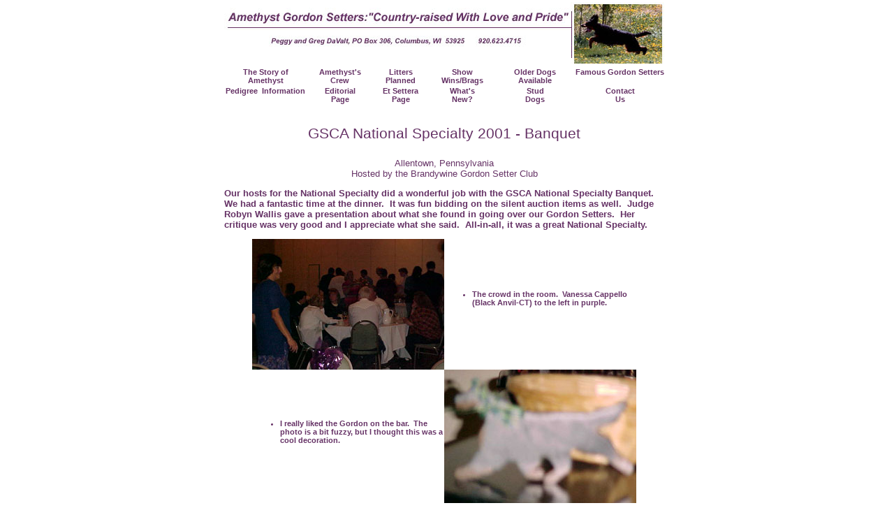

--- FILE ---
content_type: text/html
request_url: https://gorsetr.com/GSCANational2001/banquet.htm
body_size: 2111
content:
<html>

<head>
<meta http-equiv="Content-Type" content="text/html; charset=windows-1252">
<meta name="GENERATOR" content="Microsoft FrontPage 4.0">
<meta name="ProgId" content="FrontPage.Editor.Document">
<title>GSCA National Specialty 2001-Banquet</title>
<link rel="stylesheet" href="../amethyst.css" type="text/css">

<SCRIPT LANGUAGE=JAVASCRIPT>

<!-- HIDE FROM OLD BROWSERS

browser = navigator.appName;    // detect browser
ver = parseInt(navigator.appVersion); // detect version#

function openphoto(html) {

open_window =
window.open(html,"photo",'toolbar=0,location=0,directories=0,status=0,menubar=0,scrollbars=yes,resizable=0,width=630,height=630');
 if ((browser=="Microsoft Internet Explorer" && ver<=3) || (ver<3)) {
 } else {
  open_window.focus();
 }
}

// Stop hiding from old browsers -->

</SCRIPT>


<meta name="Microsoft Border" content="tb">
</head>

<body><!--msnavigation--><table border="0" cellpadding="0" cellspacing="0" width="100%"><tr><td>

<center>
<table border="0" width="630" cellpadding="0" cellspacing="3" align="center">
  <tr>
    <td colspan="6"><map name="FPMap0">
      <area href="http://www.gorsetr.com/" shape="rect" coords="4, 10, 497, 36"></map><img border="0" src="../_borders/Header.jpg" usemap="#FPMap0" width="630" height="91"></td>
  </tr>
  <tr>
    <td valign="top" align="center"><a href="http://www.gorsetr.com/story.htm">The
      Story of Amethyst</a></td>
    <td valign="top" align="center"><a href="http://www.gorsetr.com/crew.htm">Amethyst's
      Crew</a></td>
    <td valign="top" align="center"><a href="http://www.gorsetr.com/litters.htm">Litters
      Planned</a></td>
    <td valign="top" align="center"><a href="http://www.gorsetr.com/wins.htm">Show
      Wins/Brags</a></td>
    <td valign="top" align="center"><a href="http://www.gorsetr.com/older.htm">Older
      Dogs Available</a></td>
    <td valign="top" align="center"><a href="http://www.gorsetr.com/famous.htm">Famous
      Gordon Setters</a></td>
  </tr>
  <tr>
    <td valign="top" align="center"><a href="http://www.gorsetr.com/pedigree.htm">Pedigree
      &nbsp;Information</a></td>
    <td valign="top" align="center"><a href="http://www.gorsetr.com/editorial.htm">Editorial<br>
      
      Page</a></td>
    <td valign="top" align="center"><a href="http://www.gorsetr.com/etsettera.htm">Et
      Settera Page</a></td>
    <td valign="top" align="center"><a href="http://www.gorsetr.com/WhatIsNew.htm">What's<br>
      
      New?</a></td>
    <td valign="top" align="center"><a href="http://www.gorsetr.com/stud.htm">Stud<br>
       
      Dogs</a></td>
    <td valign="top" align="center"><a href="mailto:Peggy@gorsetr.com">Contact<br>
 Us</a></td>
  </tr>
</table>
</center>

</td></tr><!--msnavigation--></table><!--msnavigation--><table border="0" cellpadding="0" cellspacing="0" width="100%"><tr><!--msnavigation--><td valign="top">

<p>&nbsp;</p>
<div align="center">
  <center>
  <table border="0" cellpadding="0" cellspacing="0" width="630">
    <tr>
      <td>
       <H3 align="center">GSCA National Specialty 2001 - Banquet</H3>
       <p align="center">
      Allentown, Pennsylvania<br>
      Hosted by the Brandywine Gordon Setter Club
  </center>
      <p align="left"><b>Our hosts for the National
      Specialty did a wonderful job with the GSCA National Specialty
      Banquet.&nbsp; We had a fantastic time at the dinner.&nbsp; It was fun
      bidding on the silent auction items as well.&nbsp; Judge Robyn Wallis gave
      a presentation about what she found in going over our Gordon
      Setters.&nbsp; Her critique was very good and I appreciate what she
      said.&nbsp; All-in-all, it was a great National
      Specialty.&nbsp;&nbsp;&nbsp;</b></font></p>
      <div align="center">
        <center>
        <table border="0" cellpadding="0" cellspacing="0" width="480">
          <tr>
            <td><img border="0" src="../GSCANational2001-images/BanquetImages/Banquet.jpg" width="275" height="187"></td>
            <td>
              <ul>
                <li><b>The crowd in the room.&nbsp;
                  Vanessa Cappello (Black Anvil-CT) to the left in purple.</b></font></li>
              </ul>
            </td>
          </tr>
          <tr>
            <td>
              <ul>
                <li><b>I really liked the Gordon on the
                  bar.&nbsp; The photo is a bit fuzzy, but I thought this was a
                  cool decoration.</b></font></li>
              </ul>
            </td>
            <td><img border="0" src="../GSCANational2001-images/BanquetImages/GordonStatute.jpg" width="275" height="194"></td>
          </tr>
          <tr>
            <td><img border="0" src="../GSCANational2001-images/BanquetImages/NotepadsOnTable.jpg" width="275" height="340"></td>
            <td>
              <ul>
                <li><b>The notepads with the GSCA National
                  Logo for 2001 on the.&nbsp; These were on the tables.</b></font></li>
              </ul>
            </td>
          </tr>
          <tr>
            <td>
              <ul>
                <li><b>Our friend, Peter Sandiford (Hernwood,
                  UK) waiting on us with our bar order.</b></font></li>
              </ul>
            </td>
            <td><img border="0" src="../GSCANational2001-images/BanquetImages/PeteTheButler.jpg" width="275" height="211"></td>
          </tr>
          <tr>
            <td><img border="0" src="../GSCANational2001-images/BanquetImages/PeteChris.jpg" width="275" height="208"></td>
            <td>
              <ul>
                <li><b>Peter and Chris at the table eating
                  their dinner.</b></font></li>
              </ul>
            </td>
          </tr>
          <tr>
            <td>
              <ul>
                <li><b>Our table with all the notepads
                  lined up in the middle.&nbsp;</b></font></li>
              </ul>
            </td>
            <td><img border="0" src="../GSCANational2001-images/BanquetImages/Table2.jpg" width="275" height="195"></td>
          </tr>
          <tr>
            <td><img border="0" src="../GSCANational2001-images/BanquetImages/Food.jpg" width="275" height="188"></td>
            <td>
              <ul>
                <li><b>A view of the wonderful food that
                  was served to us for dinner.</font></b></li>
              </ul>
            </td>
          </tr>
          <tr>
            <td>
              <ul>
                <li><b>Connie Rhoden (Tamdhu-WI) seated at
                  the table at the banquet.</font></b></li>
              </ul>
            </td>
            <td><img border="0" src="../GSCANational2001-images/BanquetImages/ConnieTable.jpg" width="275" height="230"></td>
          </tr>
          <tr>
            <td><img border="0" src="../GSCANational2001-images/BanquetImages/Marte2.jpg" width="275" height="251"></td>
            <td>
              <ul>
                <li><b>Marte Wetzel (Glen Oak-WI) at the table laughing about
                  something.</b></li>
              </ul>
              <p>&nbsp;
            </td>
          </tr>
        </table>
        </center>
      </div>
      <p align="center"><i>This page was last updated on:&nbsp; <!--webbot
      bot="Timestamp" S-Type="EDITED" S-Format="%A, %B %d, %Y" startspan -->Monday, February 11, 2002<!--webbot
      bot="Timestamp" endspan i-checksum="55267" -->
      .</i></p>
      <p align="right"><a href="#top">Return to the top of the page.</a>
      <p align="right"><a href="../GSCANational2001.htm">Continue back to the
      index page of the GSCA National 2001 tour</a>.
    </td>
    </tr>
  </table>
</div>
  &nbsp;<!--msnavigation--></td></tr><!--msnavigation--></table><!--msnavigation--><table border="0" cellpadding="0" cellspacing="0" width="100%"><tr><td>

<div align="center">
  <center>
  <table border="0" cellpadding="0" cellspacing="0" width="630">
    <tr>
      <td bgcolor="#663366">&nbsp;</td>
    </tr>
    <tr>
      <td><h5><br>
        ©1997-2002. Amethyst Gordon Setters.&nbsp; This web site is
        maintained by Peggy DaValt.&nbsp;&nbsp; If you have any problems with the
        web site, please contact us at:&nbsp; <a href="mailto:gorsetr@gorsetr.com">gorsetr@gorsetr.com</a>.&nbsp;
        Thank you very much for visiting us.&nbsp; We invite you to come back and see us soon!!</h5></td>
    </tr>
  </table>
  </center>
</div>

</td></tr><!--msnavigation--></table></body>

</html>


--- FILE ---
content_type: text/css
request_url: https://gorsetr.com/amethyst.css
body_size: 559
content:
A.numbers

 {
	
	color: #663366;
	font-family: verdana, sans-serif;
	font-weight: bold;
	font-size: 8pt; 
	text-decoration: underline;
	
	}
	
A.numbers:active

{
	
	color: #663366;
	font-family: verdana, sans-serif;
	font-weight: bold;
	font-size: 8pt; 
	text-decoration: underline;
	
	}


A.numbers:visited

{
	
	color: #FF0000;
	font-family: verdana, sans-serif;
	font-weight: bold;
	font-size: 8pt; 
	text-decoration: underline;
	
	}

	
A.numbers:hover  

	{ 
	
	color: #FF0000;
	font-family: verdana, sans-serif;
	font-weight: bold;
	font-size: 8pt; 
	text-decoration: none;
	
	}

A.font

 {
	
	color: #663366;
	font-family: verdana, sans-serif;
	font-weight: bold;
	font-size: 8pt; 
	text-decoration: underline;
	
	}
	
A.font:hover

{ 
	
	color: #FF0000;
	font-family: verdana, sans-serif;
	font-size: 8pt;
	font-weight: bold;
	text-decoration: none;
	
	}

A.index


 {	
	color: white;
	font-family: verdana, sans-serif;
	font-weight: bold;
	font-size: 8pt; 
	text-decoration: underline;
	
	}

A.index:hover


 {	
	color: red;
	font-family: verdana, sans-serif;
	font-weight: bold;
	font-size: 8pt; 
	text-decoration: underline;
	
	}
A.index:visited


 {	
	color: red;
	font-family: verdana, sans-serif;
	font-weight: bold;
	font-size: 8pt; 
	text-decoration: underline;
	
	}
A.index:active


 {	
	color: white;
	font-family: verdana, sans-serif;
	font-weight: bold;
	font-size: 8pt; 
	text-decoration: underline;
	
	}

hr {
	color: #663366;
	width: 540px;
	height: 3px;	
	}

hr.index {
	color: #ffffff;
	width: 540px;
	height: 3px;	
	}

	
li

{
	color: #663366;
	font-family: verdana, sans-serif;
	font-weight: normal;
	font-size: 8pt; 

	}

li.index

{
	color: white;
	font-family: verdana, sans-serif;
	font-weight: normal;
	font-size: 8pt; 

	}


P
{
    FONT-FAMILY: verdana, sans-serif;
    font-weight: normal;
    FONT-SIZE: 10pt;
    font-color: #663366;
}


P.index

{
	color: white;
	font-family: verdana, sans-serif;
	font-weight: normal;
	font-size: 8pt; 

	}


P.indexAm

{
	color: white;
	font-family: verdana, sans-serif;
	font-weight: bold;
	font-size: 12pt; 

	}


P.caption

{
	color: #663366;
	font-family: verdana, sans-serif;
	font-weight: normal;
	font-size: 8pt; 

	}

P.captionindex

{
	color: #ffffff;
	font-family: verdana, sans-serif;
	font-weight: normal;
	font-size: 8pt; 

	}


H2
{
	
	color: #663366;
	align: center;
	font-family: arial, sans-serif;
	font-weight: normal;
	font-size: 10pt; 
	text-decoration: none;

}

	
H3
{
	
	color: #663366;
	align: center;
	font-family: arial, sans-serif;
	font-weight: normal;
	font-size: 16pt; 
	text-decoration: none;

}


H5
{
	
	color: #663366;
	font-family: verdana, sans-serif;
	font-weight: normal;
	font-size: 8pt; 
	text-decoration: none;
	
	}

A
	{
	
	color: #663366;
	font-family: verdana, sans-serif;
	font-weight: bold;
	font-size: 8pt; 
	text-decoration: none;
	
	}
	
A:hover  

	{ 
	
	color: #ffffff;
	font-family: verdana, sans-serif;
	font-size: 8pt;
	font-weight: bold;
	text-decoration: underline;
	
	}
	
	
	
	
A:visited
	{
	
	color: #ffffff;
	font-family: verdana, sans-serif;
	font-weight: bold;
	font-size: 8pt; 
	text-decoration: none;
	
	}
	
A:active  

	{ 
	
	color: #ffffff;
	font-family: verdana, sans-serif;
	font-size: 8pt;
	font-weight: bold;
	text-decoration: underline;
	
	}

H2
{
	
	color: #663366;
	align: center;
	font-family: verdana, sans-serif;
	font-weight: normal;
	font-size: 10pt; 
	text-decoration: none;

}

	
H3
{
	
	color: #663366;
	align: center;
	font-family: verdana, sans-serif;
	font-weight: normal;
	font-size: 16pt; 
	text-decoration: none;

}


H5
{
	
	color: #663366;
	font-family: verdana, sans-serif;
	font-weight: normal;
	font-size: 8pt; 
	text-decoration: none;
	
	}

BODY

{
	color:  #663366;
	font-family: verdana, sans-serif;
	font-weight: normal;
	font-size: 8pt;
	margin-left:0px;
	margin-top: 0px;
	text-align: left;
	
}

Body.index

{  	background-color: #663366;
	font color:  white;
	font-family: verdana, sans-serif;
	font-weight: normal;
	font-size: 8pt;
	
}



TITLE

{
	color:  #663366;
	font-family: times, serif;
	font-weight: bold;
	font-size: 16pt;
}

.header


.header:A:active
	{
	
	color: #663366;
	font-family: verdana, sans-serif;
	font-weight: bold;
	font-size: 8pt; 
	text-decoration: none;
	
	}
	
.header:A:hover
	{ 
	
	color: #FF0000;
	font-family: verdana, sans-serif;
	font-size: 8pt;
	font-weight: bold;
	text-decoration: underline;
	
	}
.textarea

{ 	margin-left: 5px;
   	margin-top: 0px;
   	margin-right: 5px;
   	color: #663366;
   	font-family: verdana, sans-serif;
	font-weight: normal;
	font-size: 8pt;
}

A.title
{
    COLOR: #663366;
    FONT-FAMILY: verdana, sans-serif;
    FONT-SIZE: 8pt;
    FONT-WEIGHT: normal;
    TEXT-DECORATION: none;
}

A.title:active
{
    COLOR: #663366;
    FONT-FAMILY: verdana, sans-serif;
    FONT-SIZE: 8pt;
    FONT-WEIGHT: normal;
    TEXT-DECORATION: none;
}

A.title:visited
{
    COLOR: #663366;
    FONT-FAMILY: verdana, sans-serif;
    FONT-SIZE: 8pt;
    FONT-WEIGHT: normal;
    TEXT-DECORATION: none;
}
A.title:hover
{
    COLOR: red;
    FONT-FAMILY: verdana, sans-serif;
    FONT-SIZE: 8pt;
    FONT-WEIGHT: normal;
    TEXT-DECORATION: underline;
}
